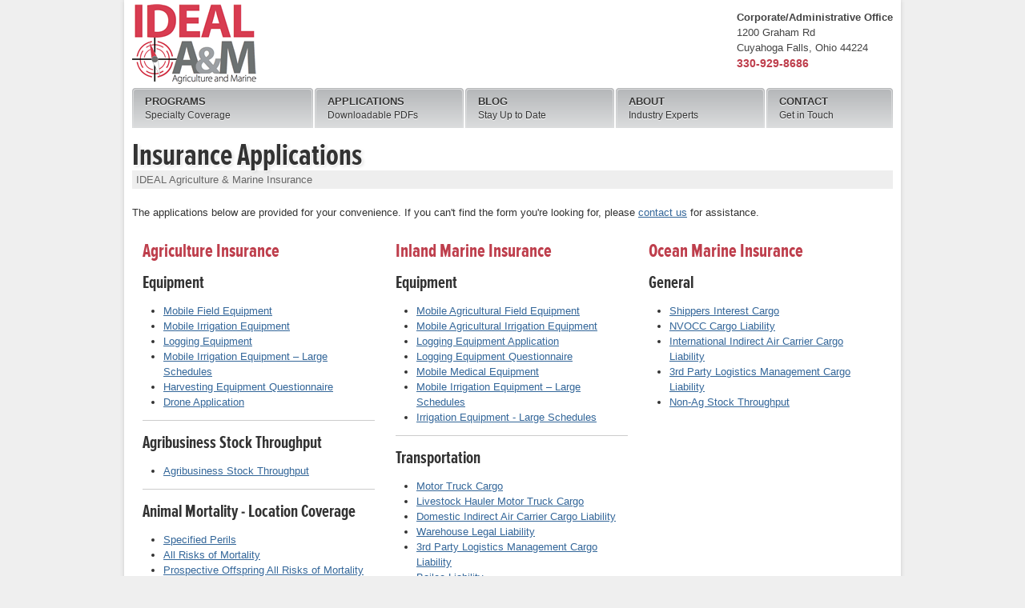

--- FILE ---
content_type: text/html
request_url: https://www.idealam.com/applications
body_size: 3575
content:
<!DOCTYPE html> <!--[if lt IE 7]><html lang="en" class="no-js ie6"><![endif]--> <!--[if IE 7]><html lang="en" class="no-js ie7"><![endif]--> <!--[if IE 8]><html lang="en" class="no-js ie8"><![endif]--> <!--[if IE 9]><html lang="en" class="no-js ie9"><![endif]--> <!--[if (gt IE 9)|!(IE)]><!--><html lang="en" class="no-js"><!--<![endif]--><head><meta charset="utf-8"><meta http-equiv="X-UA-Compatible" content="IE=edge,chrome=1"><meta name="keywords" content="Cuyahoga Falls OH car insurance, Cuyahoga Falls OH home insurance, Cuyahoga Falls car insurance, Cuyahoga Falls home insurance, Cuyahoga Falls OH insurance agent"/><meta name="description" content="IDEAL A&amp;M is a local Cuyahoga Falls, Ohio independent insurance agency, providing complete personal and business insurance services. Comprehensive coverage, quality service, and competitive prices."/><meta property="og:title" content="Insurance Applications | IDEAL A&amp;M"/><meta property="og:url" content="https://www.idealam.com/applications"/><meta property="og:image" content="https://www.idealam.com/images/ideal-agriculture-marine-insurance-logo.v1460385275.gif"/><meta property="og:image:width" content="155"/><meta property="og:image:height" content="100"/><meta property="og:description" content="IDEAL A&amp;M is a local Cuyahoga Falls, Ohio independent insurance agency, providing complete personal and business insurance services. Comprehensive coverage, quality service, and competitive prices."/><meta property="og:site_name" content="www.idealam.com"/><title>Insurance Applications | IDEAL Agriculture &amp; Marine Insurance in Cuyahoga Falls, Ohio</title><link href="/stylesheets/site.v1760377830.css" media="all" rel="stylesheet" type="text/css"/><!--[if lt IE 7]><link href="/stylesheets/ie6.v1760377830.css" media="all" rel="stylesheet" type="text/css"/><![endif]--> <!--[if IE 7]><link href="/stylesheets/ie7.v1760377830.css" media="all" rel="stylesheet" type="text/css"/><![endif]--> <!--[if IE 8]><link href="/stylesheets/ie8.v1760377830.css" media="all" rel="stylesheet" type="text/css"/><![endif]--><link href="/stylesheets/print.v1760377830.css" media="print" rel="stylesheet" type="text/css"/><script src="/javascripts/site.v1760377830.js" type="text/javascript"></script><!--[if lt IE 7]><script src="/javascripts/pngfix.v1760377830.js" type="text/javascript"></script><![endif]--><link rel="shortcut icon" type="image/x-icon" href="/favicon.ico"/><link rel="canonical" href="https://www.idealam.com/applications"/><script id="gase" data-pt="Insurance Applications">/*<![CDATA[*/!function(i,s,o,g,r,a,m){i.GoogleAnalyticsObject=r,i[r]=i[r]||function(){(i[r].q=i[r].q||[]).push(arguments)},i[r].l=1*new Date,a=s.createElement(o),m=s.getElementsByTagName(o)[0],a.async=1,a.src=g,m.parentNode.insertBefore(a,m)}(window,document,"script","//www.google-analytics.com/analytics.js","ga"),ga("create","UA-62854646-44","auto");var gase=document.getElementById("gase");gase&&ga("set","title",gase.getAttribute("data-pt")),ga("send","pageview"),ga("create","UA-27731960-2","auto",{name:"gaex1"}),ga("gaex1.send","pageview");/*]]>*/</script></head><body id="forms"><div id="w"><div id="p"><div id="c"><a href="#n" class="acc">Jump to navigation</a><div id="cp_c"><div id="cp_mc"><div id="cp_mc_hs"><h1 id="cp_mc_h">Insurance Applications</h1><div id="cp_mc_sh" class="cp_mc_sh_wt">IDEAL Agriculture &amp; Marine Insurance</div></div><div id="cp_mcs"><p> The applications below are provided for your convenience. If you can't find the form you're looking for, please <a href="/contact">contact us</a> for assistance.</p><div><div class="application_category" style="margin: 1em"><h3>Agriculture Insurance</h3><h4>Equipment</h4><ul><li><a href="/applications/Mobile-Ag-Contractors-Equipment-Application_8-2023.pdf">Mobile Field Equipment</a></li><li><a href="/applications/Irrigation-Equipment-Application_10-2023.pdf">Mobile Irrigation Equipment</a></li><li><a href="/applications/Logging-Equipment-Application_10-2023.pdf">Logging Equipment</a></li><li><a href="/applications/Mobile-Ag-Contractors-Equipment-LARGE-SCHEDULES_8-2023.xlsx">Mobile Irrigation Equipment – Large Schedules</a></li><li><a href="/applications/Harvesting-Equipment-Questionnaire_10-2023.pdf">Harvesting Equipment Questionnaire</a></li><li><a href="/applications/Drone-Application_4-2024.pdf">Drone Application</a></li></ul><hr><h4>Agribusiness Stock Throughput</h4><ul><li><a href="/applications/Agribusiness-Stock-Throughput.pdf">Agribusiness Stock Throughput</a></li></ul><hr><h4>Animal Mortality - Location Coverage</h4><ul><li><a href="/applications/Mortality_0716.pdf">Specified Perils</a></li><li><a href="/applications/All-Risks-Mortality_0117.pdf">All Risks of Mortality</a></li><li><a href="/applications/All-Risks-Mortality.pdf">Prospective Offspring All Risks of Mortality</a></li><li><a href="/applications/Feedlot-App_0117.pdf">Feedlots</a></li><li><a href="/applications/Cattle-Prod-Sale-Mortality-App-Vet-Stmt_0218.pdf">Cattle Production Sale / Infetility</a></li><li><a href="/applications/BSE-Certificate_0117.pdf">BSE Certificate</a></li><li><a href="/applications/Livestock-Business-Income-Extra-Expense-Worksheet.pdf">Swine/Feedlot/Dairy Business Interruption-Extra Expense</a></li><li><a href="/applications/Poultry-Disease-Coverage_0716.pdf">Poultry with Disease Coverage</a></li><li><a href="/applications/Livestock-CCC-Liab-App_0716.pdf">Care, Custody &amp; Control - Commercial Livestock</a></li><li><a href="/applications/Stud-Vet-Boarders_0716.pdf">Care, Custody &amp; Control - Stud-Vet Boarders</a></li><li><a href="/applications/Equine_0418.pdf">Equine</a></li><li><a href="/applications/Equine-Vet-Certificate_0718.pdf">Equine Vet Certificate</a></li><li><a href="/applications/Marine-Mammal_0716.pdf">Marine Mammal</a></li><li><a href="/applications/Working-Dog_1016.pdf">Working Dog</a></li><li><a href="/applications/Whitetail-Deer-Program-Application.pdf">Whitetail Deer Program Application</a></li></ul><hr><h4>Animal Mortality - Transit</h4><ul><li><a href="/applications/Domestic-Livestock-Trip-Transit_0716.pdf">Domestic - Trip Transit</a></li><li><a href="/applications/Livestock-Mortality-International-Transit_0716.pdf">International Transit</a></li><li><a href="/applications/Livestock-Motor-Truck-Cargo_0716.pdf">Livestock Motor Truck Cargo Liability</a></li></ul><hr><h4>Genetics</h4><ul><li><a href="/applications/Genetics-Location_0819.pdf">Genetics - Location</a></li><li><a href="/applications/Genetics-Transit_0716.pdf">Genetics - Transit</a></li></ul></div><div class="application_category" style="margin: 1em"><h3>Inland Marine Insurance</h3><h4>Equipment</h4><ul><li><a href="/applications/Mobile-Ag-Contractors-Equipment-Application_8-2023.pdf">Mobile Agricultural Field Equipment</a></li><li><a href="/applications/Irrigation-Equipment-Application_10-2023.pdf">Mobile Agricultural Irrigation Equipment</a></li><li><a href="/applications/Logging-Equipment-Application_10-2023.pdf">Logging Equipment Application</a></li><li><a href="/applications/Logging-Equipment-Questionnaire_10-2023.pdf">Logging Equipment Questionnaire</a></li><li><a href="/applications/Mobile-Medical-Equipment_0716.pdf">Mobile Medical Equipment</a></li><li><a href="/applications/Mobile-Ag-Contractors-Equipment-LARGE-SCHEDULES_8-2023.xlsx">Mobile Irrigation Equipment – Large Schedules</a></li><li><a href="/applications/Irrigation-LARGE_SCHEDULES_8-2023.xlsx">Irrigation Equipment - Large Schedules</a></li></ul><hr><h4>Transportation</h4><ul><li><a href="/applications/Motor-Truck-Cargo_1116.pdf">Motor Truck Cargo</a></li><li><a href="/applications/Livestock-Motor-Truck-Cargo_0716.pdf">Livestock Hauler Motor Truck Cargo</a></li><li><a href="/applications/Indirect-Air-Cargo_0716.pdf">Domestic Indirect Air Carrier Cargo Liability</a></li><li><a href="/applications/Warehouse-Legal-Liability_0716.pdf">Warehouse Legal Liability</a></li><li><a href="/applications/3rd-Party-Log-Cargo-LL_0716.pdf">3rd Party Logistics Management Cargo Liability</a></li><li><a href="/applications/Misc-Bailee-Liability_0716.pdf">Bailee Liability</a></li><li><a href="/applications/Domestic-Cargo_0716.pdf">Shippers Interest Cargo</a></li><li><a href="/applications/Stack-Train-Operator-Cargo-LL_0716.pdf">Stack Train Operators Cargo Liability</a></li></ul><hr><h4>Builders Risk - Installation</h4><ul><li><a href="/applications/ACORD147-Builders-Risk-Installation-App.pdf">Builders Risk</a></li></ul></div><div class="application_category" style="margin: 1em"><h3>Ocean Marine Insurance</h3><h4>General</h4><ul><li><a href="/applications/Ocean-Marine-Open-Cargo-App_0716.pdf">Shippers Interest Cargo</a></li><li><a href="/applications/NVOCC-Cargo-Legal-Liability_0716.pdf">NVOCC Cargo Liability</a></li><li><a href="/applications/Intl-Indirect-Air-Cargo_0716.pdf">International Indirect Air Carrier Cargo Liability</a></li><li><a href="/applications/Intl-3rd-Party-Logistitcs-Cargo_0716.pdf">3rd Party Logistics Management Cargo Liability</a></li><li><a href="/applications/Non-Ag-Stock-Throughput_1116.pdf">Non-Ag Stock Throughput </a></li></ul></div></div></div></div><div id="cp_sc"></div></div></div></div><!--[if lte IE 6]><div></div><![endif]--><div id="h"><h1 id="hl"><a id="hll" href="/">IDEAL Agriculture &amp; Marine Insurance, a product of Wichert Insurance, Inc.</a></h1><div id="hol"><h4 class="acc">Our location</h4><div class="hol hol_first hol_last vcard"><strong><span class="office-name">Corporate/Administrative Office</span></strong> <address class="hol_a"> <span class="street-address">1200 Graham Rd</span><br><span class="locality">Cuyahoga Falls</span>, <span class="region">Ohio</span> <span class="postal-code">44224</span><br><span class="ho_ph">330-929-8686</span> </address></div></div><a href="#n" class="acc">Jump to navigation</a><div id="nc"><div id="n"><h4 class="acc">Navigation:</h4><ul id="nl"><li class="nli" id="nli_products" data-section="products"><a class="nlil nlil_first" id="nlil_products" href="/insurance-products"><span class="nlilt">Programs</span> <span class="nlild">Specialty Coverage</span><span class="nlilcv"></span><span class="nlilsl"></span><span class="nlilsr"></span></a></li><li class="nli" id="nli_applications"><a class="nlil" id="nlil_applications" href="/applications"><span class="nlilt">Applications</span> <span class="nlild">Downloadable PDFs</span><span class="nlilcv"></span><span class="nlilsl"></span><span class="nlilsr"></span></a></li><li class="nli" id="nli_news" data-section="news"><a class="nlil" id="nlil_news" href="/news"><span class="nlilt">Blog</span> <span class="nlild">Stay Up to Date</span><span class="nlilcv"></span><span class="nlilsl"></span><span class="nlilsr"></span></a></li><li class="nli" id="nli_about" data-section="about"><a class="nlil" id="nlil_about" href="/about"><span class="nlilt">About</span> <span class="nlild">Industry Experts</span><span class="nlilcv"></span><span class="nlilsl"></span><span class="nlilsr"></span></a></li><li class="nli" id="nli_contact"><a class="nlil nlil_last" id="nlil_contact" href="/contact"><span class="nlilt">Contact</span> <span class="nlild">Get in Touch</span><span class="nlilcv"></span><span class="nlilsl"></span><span class="nlilsr"></span></a></li></ul></div><div id="snc"><div class="sn" id="sn_products" data-section="products"><ul class="snl" id="snl_products" data-section="products"><li class="snli"><a class="snlil snlil_first" href="/agricultural-insurance"><span class="snlilb snlilb_first"></span><span class="snlilt snlilt_first">Agricultural Insurance</span></a><li class="snli"><a class="snlil" href="/inland-marine-insurance"><span class="snlilb"></span><span class="snlilt">Inland Marine Insurance</span></a><li class="snli"><a class="snlil snlil_last" href="/ocean-marine-insurance"><span class="snlilb snlilb_last"></span><span class="snlilt snlilt_last">Ocean Marine Insurance</span></a></ul></div><div class="sn" id="sn_about" data-section="about"><ul class="snl" id="snl_about" data-section="about"><li class="snli"><a class="snlil snlil_first snlil_last" href="/staff-directory"><span class="snlilb snlilb_first snlilb_last"></span><span class="snlilt snlilt_first snlilt_last">Staff Directory</span></a></ul></div><div class="sn" id="sn_news" data-section="news"><ul class="snl" id="snl_news" data-section="news"><li class="snli"><a class="snlil snlil_first" href="/news/2024/03/sharing-troubles-avian-flu-found-in-dairy-cattle" title="Sharing Troubles - Avian Flu Found in Dairy Cattle"><span class="snlilb snlilb_first"></span><span class="snlilt snlilt_first">Sharing Troubles - ...</span></a><li class="snli"><a class="snlil" href="/news/2023/10/sneaking-up-on-hpai" title="Sneaking Up on HPAI"><span class="snlilb"></span><span class="snlilt">Sneaking Up on HPAI</span></a><li class="snli"><a class="snlil" href="/news/2023/08/baby-its-hot-out-there" title="Baby, It's Hot Out There!"><span class="snlilb"></span><span class="snlilt">Baby, It's Hot Out ...</span></a><li class="snli"><a class="snlil" href="/news/2023/07/keep-em-moving" title="Keep 'em Moving!"><span class="snlilb"></span><span class="snlilt">Keep 'em Moving!</span></a><li class="snli"><a class="snlil snlil_last" href="/news/2023/07/cool-calm-collected" title="Cool, Calm &amp; Collected"><span class="snlilb snlilb_last"></span><span class="snlilt snlilt_last">Cool, Calm &amp; Collected</span></a></ul></div></div></div></div><!--[if lte IE 6]><div></div><![endif]--><div id="f"><h4 class="acc">Additional navigation:</h4><p id="fl"><a class="fl" href="/">Home</a> | <a class="fl" href="/contact">Contact</a> | <a class="fl" href="/privacy-policy">Privacy policy</a> | <a class="fl" href="/search">Search</a> | <a class="fl" href="/disclaimer">Disclaimer</a> | <a class="fl" href="/sitemap">Sitemap</a><p id="fc"> &copy; 2025 <span id="fcl">IDEAL Agriculture &amp; Marine Insurance, a specialized insurance program from <a href="http://www.wichert.com">Wichert Insurance</a></span></p></div></div> <script type="text/javascript" id="hs-script-loader" async defer src="//js.hs-scripts.com/6724019.js"></script></body></html>

--- FILE ---
content_type: text/css
request_url: https://www.idealam.com/stylesheets/site.v1760377830.css
body_size: 13501
content:
html,body,div,span,object,iframe,h1,h2,h3,h4,h5,h6,p,blockquote,pre,abbr,address,cite,code,del,dfn,em,img,ins,kbd,q,samp,small,strong,sub,sup,var,b,i,dl,dt,dd,ol,ul,li,fieldset,form,label,legend,table,caption,tbody,tfoot,thead,tr,th,td,article,aside,dialog,figure,footer,header,hgroup,menu,nav,section,menu,time,mark,audio,video{margin:0;padding:0;border:0;outline:0;font-size:100%;vertical-align:baseline;background:transparent}body{line-height:1}h1,h2,h3,h4,h5,h6{font-weight:normal}article,aside,dialog,figure,footer,header,hgroup,nav,section{display:block}nav ul{list-style:none}blockquote,q{quotes:none}blockquote:before,blockquote:after,q:before,q:after{content:'';content:none}a{margin:0;padding:0;border:0;font-size:100%;vertical-align:baseline;background:transparent}ins{background-color:#ff9;color:#000;text-decoration:none}mark{background-color:#ff9;color:#000;font-style:italic;font-weight:bold}del{text-decoration:line-through}abbr[title],dfn[title]{border-bottom:1px dotted #000;cursor:help}table{border-collapse:collapse;border-spacing:0}hr{display:block;height:1px;border:0;border-top:1px solid #ccc;margin:1em 0;padding:0}input,select{vertical-align:middle}
html{background:#efefef}body{font-family:Helvetica,Arial,sans-serif;line-height:1.5;color:#333}a{color:#369}h1,h2,h3,h4,h5,h6{font-weight:bold}h1,h2,h3,h4{font-family:"proxima-nova-extra-condensed-1","proxima-nova-extra-condensed-2",Helvetica,Arial,sans-serif;line-height:1.1}h1{font-size:38px}h2{font-size:30px}h3{font-size:24px}h4{font-size:22px}h5{font-size:16px}h6{font-size:14px}p{margin:1em 0}ol,ul{margin:1em 0 1em 2em}sup{font-size:0.7em;vertical-align:text-top}sub{font-size:0.7em;vertical-align:text-bottom}address{font-style:normal}hr.thick{height:4px;margin:1.5em 0;color:#eee;background-color:#eee;border:0 none transparent}#w{position:relative;width:960px;margin:0 auto;padding:160px 0 20px;background:#fff;-webkit-box-shadow:-5px 0 0 #fff,5px 0 0 #fff,-5px 0 5px #ccc,5px 0 5px #ccc;-moz-box-shadow:-5px 0 0 #fff,5px 0 0 #fff,-5px 0 5px #ccc,5px 0 5px #ccc;box-shadow:-5px 0 0 #fff,5px 0 0 #fff,-5px 0 5px #ccc,5px 0 5px #ccc}#p{position:relative;width:950px;margin:0 auto;overflow:hidden;line-height:1.5}#w.with_site_msg{}#site_msg_w{position:relative;background:#ebc961;background:-webkit-gradient(linear,left top,left bottom,from(#ecd48c),to(#ebbe34));background:-moz-linear-gradient(top,#ecd48c,#ebbe34);-webkit-box-shadow:0 0 8px #000;-moz-box-shadow:0 0 8px #000;box-shadow:0 0 8px #000;overflow:hidden;z-index:10}#site_msg_c{position:relative;width:920px;margin:0 auto;padding:8px 25px;font-size:14px;color:#444;background:#ffe6a0;background:-webkit-gradient(linear,left top,left bottom,from(#feeebe),to(#fdd96b));background:-moz-linear-gradient(top,#feeebe,#fdd96b);-webkit-box-shadow:0 0 8px #000;-moz-box-shadow:0 0 8px #000;box-shadow:0 0 8px #000}#site_msg_h{margin:0;font-family:Tahoma,Arial,sans-serif;font-size:16px;font-weight:normal;letter-spacing:0;line-height:1.5;text-shadow:none}#site_msg_h b{}#site_msg_h.sm{font-size:14px}#site_msg_t{margin:0;font-size:14px}#site_msg_t.sm{font-size:12px}#site_msg_n{margin:0;font-size:13px;color:#9e7c14;text-shadow:0 1px 0 rgba(255,255,255,0.65)}#site_msg_n.sm{font-size:11px}#site_msg_cb{position:absolute;right:4px;top:4px;width:20px;height:20px;font-size:14px;font-weight:bold;text-align:center;text-decoration:none;text-indent:-5000px;line-height:1;color:#333;overflow:hidden;background:url(/images/site-message-close-button.v1412393304.png) 0 0 no-repeat}#site_msg_cb:hover{background-position:0 -30px}#site_msg_cb:active{background-position:0 -60px}#h{position:absolute;left:5px;top:0;width:950px;height:160px}#hll{position:absolute;text-indent:-5000px;overflow:hidden;top:5px;left:0;width:155px;height:100px;background:url(/images/ideal-agriculture-marine-insurance-logo.v1460385275.gif) 0 0 no-repeat}#hn{position:absolute;right:0;top:0;height:30px;padding:0 5px;font-size:13px;line-height:1;background:#eee url(/images/h-bgs.v1412393292.png) 0 0 repeat-x}#hn_s,.hn_ci{display:inline;float:left;margin-right:18px}.hn_ci_last{margin-right:6px}.hn_ci_lp{float:left;margin-left:20px;font-size:20px;color:#BE3E4C}#hn_s{position:relative;width:172px;height:22px;margin-top:3px;background:url(/images/search.v1412393302.png) 0 0 no-repeat}#hn_s_q{position:absolute;left:0;top:0;width:137px;height:16px;padding:3px 5px;background-color:transparent;border:0 none transparent;outline:none}#hn_s_b{position:absolute;right:0;top:0;width:25px;height:22px;cursor:pointer;background-color:transparent;border:0 none transparent}#hn_s_bt{display:none}.hn_ci{margin-top:8px;text-shadow:0 1px 0 #fff}#hol{position:absolute;right:0px;top:41px;font-size:13px;white-space:nowrap;color:#222}.hol,.hol_sep{display:inline;float:left;margin-right:1em;white-space:nowrap;color:#444}.hol_last{margin-right:0}.hol_sep{width:35px;height:30px;background:url(/images/amp.v1412393283.png)}#n{position:absolute;left:0;bottom:0;width:950px;line-height:1}#nl{margin:0;padding:0;list-style-type:none}.nli{position:relative;display:inline;float:left}.nlil{position:relative;display:inline;float:left;width:145px;height:40px;margin-top:6px;padding:10px 11px 0px 16px;text-decoration:none;text-shadow:0 1px 1px #fff;color:#333;background:url(/images/nav.v1460385543.png) 0 -70px repeat-x;border-right:2px solid #fff}.nlil_over,.nlil.nlil_sub_nav_on,.nlil_active{text-shadow:none;background:url(/images/nav.v1460385543.png) 0 -280px repeat-x}.nlil.nlil_other_hover{margin-top:6px;padding-top:10px}.nlil.nlil_over,.nlil.nlil_sub_nav_on{margin-top:4px;padding-top:12px;background-position:0 -280px !important}.nlil_active{margin-top:3px;padding-top:13px;text-shadow:0 1px 1px #333;background-position:0 -490px}.nlil.nlil_sub_nav_on{text-shadow:0 1px 1px #333}.nlil_over{text-shadow:0 1px 1px #333}#nlil_products{width:199px}#nlil_applications{width:159px}#nlil_news{width:159px}#nlil_about{width:159px}#nlil_contact{width:131px}.nlil_last{border-right:0 none transparent}.nlilt{display:block;font-size:13px;font-weight:bold;text-transform:uppercase}.nlild{display:block;margin-top:5px;font-size:12px;color:#333}.nlil_active .nlilt,.nlil_active .nlild{color:#fff}.nlil_over .nlilt,.nlil_over .nlild{color:#fff}.nlil_sub_nav_on .nlilt,.nlil_sub_nav_on .nlild{color:#fff}.nlilcv{position:absolute;left:0;top:0;width:100%;height:100%}.nlilsl,.nlilsr{position:absolute;top:0;width:5px;height:50px;background:url(/images/nav.v1460385543.png) 0 0 no-repeat}.nlilsl{left:0}.nlilsr{right:0;background-position:0 -140px}.nlil_active .nlilsl{background-position:0 -420px}.nlil_active .nlilsr{background-position:0 -560px}.nlil_over .nlilsl,.nlil_over .nlilsr,.nlil_sub_nav_on .nlilsl,.nlil_sub_nav_on .nlilsr{display:inline;height:52px}.nlil_over .nlilsl,.nlil_sub_nav_on .nlilsl{background-position:0 -210px}.nlil_over .nlilsr,.nlil_sub_nav_on .nlilsr{background-position:0 -350px}.nlil_active .nlilsl,.nlil_active .nlilsr{height:55px}#nlil_home.nlil_active .nlilsl,#nlil_home.nlil_active .nlilsr{height:50px}.nlil_down{margin-top:5px !important;height:39px;background-position:0 -280px}.nlil_down .nlilsl,.nlil_down .nlilsr{height:51px}.nlil_down .nlilsl{background-position:0 -210px}.nlil_down .nlilsr{background-position:0 -350px}#nbline{position:absolute;left:0;bottom:-5px;width:950px;height:4px;background-color:#BE3E4C;border-bottom:1px solid #fff}#nbline.nlil_other_hover{background-color:#BE3E4C}#home #nbline{display:none}#snc{position:absolute;left:0;top:-5000px;width:950px;line-height:1}#snc.js{top:160px}.sn{position:absolute;left:0;top:0;z-index:100;font-size:12px;border-top:4px solid #BE3E4C}.snl{display:block;margin:0;padding:0;list-style-type:none;border-left:1px solid #aaa;border-right:1px solid #aaa}.snli{}.snlil{display:block;padding:5px 10px;text-decoration:none;color:#555;background-color:#f9f9f9;border-top:1px solid #aaa}.snlil_first{border-top-color:#f9f9f9;border-top-color:rgba(255,255,255,.5)}.snlil_last{border-bottom:1px solid #aaa}.snlil_over{color:#fff;background-color:#BE3E4C}.snlil_down{background-color:#BE3E4C}#company_logo_scroller{position:relative;display:block;height:60px;text-align:center;background-color:#fff}#company_logo_scroller_initial{position:absolute;left:14px;top:11px}.dots{height:7px;color:transparent;background:transparent url(/images/dots.v1412393289.gif) 0 0 repeat-x;border:0 none transparent}#f{margin:13px 5px 0;font-size:12px;white-space:nowrap;color:#999;overflow:hidden;border-top:1px solid #ddd}#fl{display:inline;float:left;margin-top:8px}.fl,#fcl{text-decoration:none;color:#777}.fl{margin:0 0.25em}.fl:hover,#fcl:hover{text-decoration:underline;color:#555}#fc{display:inline;float:right;margin-top:8px;white-space:nowrap;text-align:right;color:#777}.acc{display:none}.mu,a.hu{text-decoration:none}.u,a.hu:hover{text-decoration:underline}.mu:hover .hu{text-decoration:underline}.cb{clear:both}.fl_cont{display:block;overflow:hidden}.sm{font-size:0.875em}.meridian{font-size:0.875em}.light{color:#999}.nb{white-space:nowrap}.data_lbl{font-size:10px;font-weight:bold;text-transform:uppercase}.framed{padding:3px;border:1px solid #edeae2}.box_shadow{-webkit-box-shadow:0 2px 4px rgba(0,0,0,0.65);-moz-box-shadow:0 2px 4px rgba(0,0,0,0.65);box-shadow:0 2px 4px rgba(0,0,0,0.65)}.acc,.print,.mobile_only{display:none}.tipsy{font-size:11px !important}.soc_icons_header ul{margin:0 0 0 -2px;list-style-type:none}.soc_icons_header li{float:left}.soc_icons_header ul a{display:block;padding:0 2px 1px;width:16px;height:16px;overflow:hidden;text-align:left;text-indent:-5000px}.soc_icons_header .soc_link_linkedin{background:url(/images/soc-small-linkedin.v1412393306.png) 2px 0 no-repeat}.soc_icons_header .soc_link_linkedin:hover{background-position:2px -20px}.soc_icons_header .soc_link_linkedin:active{background-position:2px -39px}.text-center{text-align:center}.text-right{text-align:right}.text-justify{text-align:justify}
#hol{top:12px}.hol_sep{background:none}.ho_ph{font-weight:bold;font-size:14px;color:#BE3E4C}#hp_mf{height:270px;background:url(/images/home1.v1468941092.jpg) 0 0 no-repeat}#hp_q{position:absolute;right:0;top:0;width:270px;height:240px;padding:15px;font-size:15px;line-height:1.25;color:#fff;z-index:90}#hp_qb{position:absolute;left:0;top:0;width:100%;height:100%;background-color:#000;opacity:0.65}#hp_qc{position:relative}#hp_qh{margin-bottom:15px;font-size:24px}.hp_qp{margin:15px 0}#hp_qf_pc{margin-bottom:0}#hp_qf_p_enhanced{width:204px}#hp_qf_p_lbl{font-size:11px;font-weight:bold;text-transform:uppercase}#hp_qf_bc{margin:0 0 0 -5px}#hp_qf_b{width:282px;height:32px;margin-top:5px;cursor:pointer;background:url(/images/home-quote.v1467294381.png) -461px 0px no-repeat;border:0 none}#hp_qf_b{height:40px}#hp_qf_b:hover{background-position:-751px 0}#hp_qf_b:active{background-position:-1041px 0}#hp_qf_b_t{display:none}#hp_mc{margin-top:20px;overflow:hidden}.hp_box{display:inline;float:left;width:280px;margin-left:40px}.hp_box_first{margin-left:20px}.hp_box_h{line-height:1}.hp_box_mh{display:block;font-size:26px;font-weight:bold;text-transform:uppercase;color:#333}.hp_box_sh{display:block;margin:-6px 0 0 -10px;padding:6px 10px;font-family:Helvetica,Arial,sans-serif;font-size:13px;font-weight:normal;color:#444;background-color:#eee}.hp_box_p{margin-top:10px;font-size:14px;color:#444}.hp_box_l{margin-top:10px;font-size:14px;color:#999}#hp_sidebar{float:right;width:300px}.hp_sidebar_l,.hp_sidebar_s{position:relative;display:block;padding:14px 10px 14px 60px;font-size:13px;text-decoration:none;color:#444;background-color:#eee;border-top:1px solid #fff;border-bottom:1px solid #ddd}a.hp_sidebar_l:hover{color:#555;background-color:#f5f5f5}a.hp_sidebar_l:active{color:#333;background-color:#ddd;border-top-color:#ccc;border-bottom-color:#eee}.hp_sidebar_l,.hp_sidebar_s{background:-webkit-gradient(linear,0 0,0 100%,from(#f6f6f6),to(#eaeaea));background:-moz-linear-gradient(top,#f6f6f6,#eaeaea);filter:progid:DXImageTransform.Microsoft.gradient(startColorstr='#F6F6F6',endColorstr='#EAEAEA');border-top:1px solid #f0f0f0;border-left:1px solid #f0f0f0;border-right:1px solid #ddd;border-bottom:1px solid #ccc}a.hp_sidebar_l:hover{background:-webkit-gradient(linear,0 0,0 100%,from(#fcfcfc),to(#e3e3e3));background:-moz-linear-gradient(top,#fcfcfc,#e3e3e3);filter:progid:DXImageTransform.Microsoft.gradient(startColorstr='#FCFCFC',endColorstr='#E3E3E3');border-top:1px solid #f3f3f3;border-left:1px solid #f3f3f3;border-right:1px solid #ccc;border-bottom:1px solid #bbb}a.hp_sidebar_l:active{background:-webkit-gradient(linear,0 0,0 100%,from(#ddd),to(#e3e3e3));background:-moz-linear-gradient(top,#ddd,#e3e3e3);filter:none;border-top:1px solid #999;border-left:1px solid #aaa;border-right:1px solid #ccc;border-bottom:1px solid #bbb}.hp_sidebar_l_h{font-weight:bold;text-transform:uppercase;text-decoration:none;color:#222}a.hp_sidebar_l:hover .hp_sidebar_l_h{color:#369}a.hp_sidebar_l:active .hp_sidebar_l_h{color:#369}a.hp_sidebar_l_h:hover{text-decoration:underline}.hp_sidebar_l_t{}.hp_sidebar_l_fblb_c{display:inline-block;width:55px;height:25px;overflow:hidden}.hp_sidebar_l_i{position:absolute;background:url(/images/sidebar-icons.v1412393304.png) 0 0 no-repeat}#hp_sidebar_l_i_coffee{left:17px;top:12px;width:26px;height:39px;background-position:-90px 0}#hp_sidebar_l_i_giftcard{left:8px;top:15px;width:50px;height:29px;background-position:-680px 0}#hp_sidebar_l_i_newspaper{left:13px;top:17px;width:33px;height:29px;background-position:-50px 0}#hp_sidebar_l_i_mobile.hp_sidebar_l_i{left:14px;top:5px;width:30px;height:55px;background:url(/images/mobile-website-small.v1460387069.png?k=35fed7) 0 0 no-repeat}#hp_sidebar_l_i_phone{left:10px;top:13px;width:41px;height:41px;background-position:0 0}#hp_sidebar_l_i_facebook{left:17px;top:18px;width:30px;height:30px;background:url(/images/social.v1412393306.png) 0 0 no-repeat}#hp_sidebar_l_i_linkedin{left:17px;top:18px;width:30px;height:30px;background:url(/images/social.v1412393306.png) -80px 0 no-repeat}#hp_sidebar_l_i_trusted_choice{left:12px;top:12px;width:40px;height:42px;background:url(/images/trusted-choice-small.v1412393308.gif) 0 0 no-repeat}.hp_sidebar_s{overflow:hidden;padding:6px 10px 14px}.hp_sidebar_sl{display:inline;float:left;width:60px;margin-left:10px;font-size:11px;font-weight:bold;text-align:center;text-decoration:none;text-transform:uppercase;color:#555}.hp_sidebar_sl:hover{text-decoration:underline;color:#369}.hp_sidebar_sl_first{margin-left:0}.hp_sidebar_sl_social{}.hp_sidebar_sl_i_social{display:block;width:30px;height:30px;margin:3px auto 0;background:url(/images/social.v1412393306.png) 0 -500px no-repeat}#hp_sidebar_sl_i_facebook{background-position:0px 0}#hp_sidebar_sl_i_twitter{background-position:-40px 0}#hp_sidebar_sl_i_linkedin{background-position:-80px 0}#hp_sidebar_sl_i_news{background-position:-120px 0}#hp_sidebar_sl_i_google_plus{background-position:-196px 0}#hp_sc{margin-top:30px;padding:10px 0;overflow:hidden;font-size:12px;color:#444;background-color:#e6e6e6;background:#ddd url(/images/ie-hp-sc-bkg.v1412393294.png) 0 0 repeat-x;background:-webkit-gradient(linear,left top,left bottom,from(#f6f6f6),to(#ddd));background:-moz-linear-gradient(top,#f6f6f6,#ddd);border-top:5px solid #ddd}.hp_sc_box{position:relative;display:inline;float:left;width:235px;margin-left:40px;padding-left:85px}.hp_sc_box_first{margin-left:20px}.hp_sc_box_h{font-family:Helvetica,Arial,sans-serif;font-size:12px;font-weight:bold;color:#777}.hp_sc_box_p{margin-top:8px}.hp_sc_box_lp{margin-top:8px;font-size:11px}.hp_sc_box_i{position:absolute;background:url(/images/sidebar-icons.v1412393304.png) 0 0 no-repeat}#hp_sc_box_i_twitter{left:10px;top:10px;width:48px;height:70px;background-position:-230px 0}#hp_sc_box_i_discounts{left:0;top:10px;width:68px;height:70px;background-position:-160px 0}#hp_sc_box_i_homeowner{left:0;top:10px;width:67px;height:70px;background-position:-601px 0}#hp_sc_box_i_newsletter{left:0;top:10px;width:69px;height:70px;background-position:-420px 0}#hp_sc_box_twitter .hp_sc_box_h{font-weight:normal}#hp_sc_box_twitter .twitter_time{color:#555}#hp_sc_box_twitter .twitter_time:hover{color:#369}#hp_sc_box_twitter .twitter_username{font-size:12px;font-weight:bold}#hp_sc_box_twitter .twitter_time,#hp_sc_box_twitter .twitter_username{text-decoration:none}#hp_sc_box_twitter .twitter_time:hover,#hp_sc_box_twitter .twitter_username:hover{text-decoration:underline}#hp_companies{position:relative;display:inline;float:right;width:190px;height:95px;margin:5px 20px 0 0}#hp_companies_h{position:absolute;left:25px;bottom:0;width:140px;height:29px;text-indent:-5000px;overflow:hidden;background:url(/images/sidebar-icons.v1412393304.png) 0 -41px no-repeat}#hp_company_logo_scroller_c{border-top:1px solid #d6d6d6;border-left:1px solid #d6d6d6;border-bottom:1px solid #e6e6e6;border-right:1px solid #e6e6e6}#hp_sidebar{margin-top:19px;border-top:solid 5px #BE3E4C;border-bottom:solid 5px #BE3E4C}#hp_mc{margin-top:5px}#hp_main_section{float:left;width:630px;margin-top:19px}.hp_main_text{width:630px;margin-left:10px;margin-bottom:20px;display:inline;float:left}.hp_main_text_p{width:615px;font-size:14px;line-height:1.7em;margin:0 0 10px 0}#hp_main_text_sep{margin:10px 0 20px 10px}.hp_box_first{margin-left:10px}#hp_sc{border-top:5px solid #BE3E4C}
.hp_sidebar_sl{width:90px;margin-left:0}#hp_main_section{float:left;width:100%;margin-bottom:30px;border-bottom:1px solid #ccc;padding-bottom:15px}#hp_boxes{float:left}#hp_sc{background:none;border-top:none;padding:0;margin-top:0}#hp_sc_box_i_tc{left:10px;top:10px;width:66px;height:70px;background-position:-680px 0}.hp_main_text{float:left;width:585px}.hp_main_text_p{float:left;margin-right:50px;width:585px}.hp_side_buttons{float:right;width:300px}.hp_side_button{display:block;float:left;width:290px;height:50px;text-indent:-5000px;overflow:hidden;margin-bottom:15px}#applications_btn{background:url(/images/sidebar-applications.v1463584149.png) 0 0 no-repeat}#applications_btn:hover{background-position::0 -60px}#applications_btn:active{background-position::0 -120px}#newsletter_btn{background:url(/images/sidebar-newsletter.v1463584149.png) 0 0 no-repeat}#newsletter_btn:hover{background-position::0 -60px}#newsletter_btn:active{background-position::0 -120px}#pearls_btn{background:url(/images/sidebar-pearls.v1467294096.png) 0 0 no-repeat}#pearls_btn:hover{background-position::0 -60px}#pearls_btn:active{background-position::0 -120px}#events_btn{background:url(/images/sidebar-events.v1463585723.png) 0 0 no-repeat}#events_btn:hover{background-position::0 -60px}#events_btn:active{background-position::0 -120px}#affiliation_logos{float:left;margin-top:20px;padding-bottom:15px;border-top:1px solid #ccc;padding-top:20px}.aff_logo{float:left;margin:30px 60px 10px 0}#hp_qf_b{display:block;float:left;text-indent:-5000px;overflow:hidden;margin-left:-7px;margin-top:0}.hp_qp{margin:8px 0}#pearls{border:1px solid #ccc;margin-top:10px;float:left;padding:10px;width:100%}#pearls p{margin-top:5px}.full_width{width:850px}#sbl{display:inline;float:left;width:170px;margin:15px 25px 0 0}.nav_box{margin:20px 3px 3px;padding:4px 8px;font-size:12px;background:#f4f4f4;filter:progid:DXImageTransform.Microsoft.gradient(startColorstr='#F9F9F9',endColorstr='#F0F0F0');background:-webkit-gradient(linear,left top,left bottom,from(#f9f9f9),to(#f0f0f0));background:-moz-linear-gradient(top,#f9f9f9,#f0f0f0);-webkit-box-shadow:0 1px 3px rgba(0,0,0,0.4);-moz-box-shadow:0 1px 3px rgba(0,0,0,0.4)}.nav_box_first{margin-top:3px}.nav_box_h{margin:5px 0;font-family:"proxima-nova-extra-condensed-1","proxima-nova-extra-condensed-2",Helvetica,Arial,sans-serif;font-size:19px;font-weight:bold}.pnav_l{margin:0;padding:0;line-height:1;list-style-type:none}.pnav_li{}.pnav_lil{display:block;padding:2px;text-decoration:none;color:#333;-webkit-border-radius:3px;-moz-border-radius:3px;border-radius:3px}.pnav_lil:hover,.pnav_lil_active{padding:0;background-color:#eee;border:1px solid #bbb}.pnav_lil:active{background-color:#ddd;border-color:#999}.pnav_lil_t{display:block;padding:3px 5px;line-height:1.25;-webkit-border-radius:2px;-moz-border-radius:2px;border-radius:2px}.pnav_lil:hover .pnav_lil_t,.pnav_lil_active .pnav_lil_t{margin:1px;color:#444;background:#eee;filter:progid:DXImageTransform.Microsoft.gradient(startColorstr='#EEEEEE',endColorstr='#CCCCCC');background:-webkit-gradient(linear,left top,left bottom,from(#eee),to(#ccc));background:-moz-linear-gradient(top,#eee,#ccc)}.pnav_lil:active .pnav_lil_t{background:#bbb;filter:progid:DXImageTransform.Microsoft.gradient(startColorstr='#AAAAAA',endColorstr='#CCCCCC');background:-webkit-gradient(linear,left top,left bottom,from(#aaa),to(#ccc));background:-moz-linear-gradient(top,#aaa,#ccc)}.cnav_l{margin:0;padding:0;line-height:1.25;list-style-type:none}.cnav_li{}.cnav_lil{position:relative;display:block;padding:3px 0 3px 10px;text-decoration:none}.cnav_lil:hover{text-decoration:underline}.cnav_lil_b{position:absolute;left:1px;top:7px;width:4px;height:4px;background-color:#BE3E4C;-webkit-border-radius:2px;-moz-border-radius:2px;border-radius:2px}.cnav_lil:hover .cnav_lil_b{left:0;top:6px;background-color:#BE3E4C;border:1px solid #090;-webkit-border-radius:3px;-moz-border-radius:3px;border-radius:3px}#cp_mc{display:inline;float:left;width:475px;margin:15px 0}#cp_mc.quote_options{width:630px}#cp_mc.wide{width:630px;margin-right:35px}#cp_mc_hs{display:block;margin-bottom:20px}#cp_mc_h{margin:0;font-family:"proxima-nova-extra-condensed-1","proxima-nova-extra-condensed-2",Helvetica,Arial,sans-serif;font-size:38px;font-weight:bold;text-shadow:1px 1px 0 #fff,2px 2px 4px rgba(0,0,0,0.15);line-height:1}#cp_mc_sh{padding:2px 5px;font-size:13px;color:#666;background-color:#eee}.cp_mc_hs_ic{position:relative;margin-top:16px;width:475px}.cp_mc_hs_i{-webkit-box-shadow:0 1px 4px rgba(0,0,0,0.65);-moz-box-shadow:0 1px 4px rgba(0,0,0,0.65)}.cp_mc_hs_ic_b{position:absolute;left:0;top:0;width:469px;height:229px;border:3px solid #fff;opacity:0.33}#cp_mc_n{display:inline;float:right;width:150px;margin:0 0 40px 25px}.cp_mc_nh{margin:0;font-family:"proxima-nova-extra-condensed-1","proxima-nova-extra-condensed-2",Helvetica,Arial,sans-serif;font-size:19px;font-style:normal;text-shadow:none;letter-spacing:0;line-height:1;color:#333}.cp_mc_nl{margin:5px 0 0;padding:0;list-style-type:none;font-size:12px;line-height:1.25}.cp_mc_nli{padding:0}.cp_mc_nlil{position:relative;display:block;padding:3px 0 5px 10px;text-decoration:none}.cp_mc_nlil:hover{text-decoration:underline}.cp_mc_nlil_b{position:absolute;left:1px;top:7px;width:4px;height:4px;background-color:#BE3E4C;-webkit-border-radius:2px;-moz-border-radius:2px;border-radius:2px}.cp_mc_nlil:hover .cp_mc_nlil_b{left:0;top:6px;background-color:#BE3E4C;border:1px solid #090;-webkit-border-radius:3px;-moz-border-radius:3px;border-radius:3px}.cp_mc_ns{height:3px;margin:15px 0;color:#e6e6e6;background-color:#e6e6e6;border:0 none transparent}#cp_mcs{font-family:Helvetica,Arial,sans-serif;font-size:13px}#product_cta{clear:both}#product_cta_h{padding-top:20px;margin:20px 0 10px 0;font-size:28px !important;letter-spacing:-1px !important;color:#333;border-top:5px solid #e0e0e0}#product_cta_e{color:#BE3E4C}#product_cta_b{overflow:hidden;margin-bottom:20px}#product_cta_b_contact,#product_cta_b_text_or,#product_cta_b_quote{display:inline;float:left;height:45px;text-indent:-5000px;overflow:hidden;background:#BE3E4C url(/images/call-to-action-button-transparent.v1412393286.png) 0 0 no-repeat;outline:1px solid #fff}#product_cta_b_contact{width:188px;background-position:-186px -1px}#product_cta_b_quote{width:180px;background-position:-1px -1px}#product_cta_b_quote:hover{background-position:-1px -51px}#product_cta_b_contact:hover{background-position:-186px -51px}#product_cta_b_quote:active{background-position:-1px -101px}#product_cta_b_contact:active{background-position:-186px -101px}.two_cols{margin:1em 0;overflow:hidden}.two_cols_col{display:inline;float:left;width:220px;margin-left:35px}.two_cols_col_first{margin-left:0}#cp_sc{display:inline;float:left;width:250px;margin:53px 0 0 30px;font-size:13px;color:#444}#auto_quote_embedded #cp_sc,#homeowner_quote_embedded #cp_sc,#condo_quote_embedded #cp_sc,#renters_quote_embedded #cp_sc{margin-top:20px}.cp_sc_thin{margin-left:50px}.cp_sc_h{font-size:20px}#cp_sc hr{margin-left:50px}#cp_sc .cp_sc_thin hr,#cp_sc hr.full{margin-left:0}#cp_sc_f_newsletter_subscribe h3{font-size:20px}#cp_sc_f_newsletter_subscribe input.text{width:185px}#cp_sc_f_boat_quiz{margin-left:0px}.cp_sc_qf_c,.main_quote_btn_c{margin-bottom:30px;background-color:#fff;border:1px solid #ccc}.main_quote_btn_c{width:300px}.cp_sc_qf,.main_quote_btn{position:relative;display:block;margin:1px;padding:6px 15px 6px 60px;text-decoration:none;text-shadow:0 1px 0 #fff;color:#555;background:#eee;filter:progid:DXImageTransform.Microsoft.gradient(startColorstr='#F6F6F6',endColorstr='#E5E5E5');background:-webkit-gradient(linear,left top,left bottom,from(#f6f6f6),to(#e5e5e5));background:-moz-linear-gradient(top,#f6f6f6,#e5e5e5)}.cp_sc_qf:hover,.main_quote_btn:hover{background:#f6f6f6;filter:progid:DXImageTransform.Microsoft.gradient(startColorstr='#FFFFFF',endColorstr='#EEEEEE');background:-webkit-gradient(linear,left top,left bottom,from(#fff),to(#eee));background:-moz-linear-gradient(top,#fff,#eee)}.cp_sc_qf:active,.main_quote_btn:active{padding-top:7px;padding-bottom:5px;text-shadow:0 1px 0 rgba(255,255,255,0.5);color:#444;background:#d6d6d6;filter:progid:DXImageTransform.Microsoft.gradient(startColorstr='#CCCCCC',endColorstr='#EEEEEE');background:-webkit-gradient(linear,left top,left bottom,from(#ccc),to(#eee));background:-moz-linear-gradient(top,#ccc,#eee)}.cp_sc_qf_h,.main_quote_btn_h{margin:0;font-family:Helvetica,Arial,sans-serif;font-size:13px;text-transform:uppercase;color:#BE3E4C}.cp_sc_qf:hover .cp_sc_qf_h,.main_quote_btn:hover .main_quote_btn_h{text-decoration:underline;color:#BE3E4C}.cp_sc_qf:active .cp_sc_qf_h,.main_quote_btn:active .main_quote_btn_h{color:#BE3E4C}.cp_sc_qf_p,.main_quote_btn_p{display:block;margin:4px 0 0;line-height:1.25}.cp_sc_qf_i,.main_quote_btn_i{position:absolute;left:22px;top:12px;width:29px;height:37px;background:url(/images/sidebar-icons.v1412393304.png) -177px 0 no-repeat}.cp_sc_qf:active .cp_sc_qf_i,.main_quote_btn:active .main_quote_btn_i{top:13px}.cp_sc_qf_sl,.cp_sc_qf_sr,.main_quote_btn_sl,.main_quote_btn_sr{position:absolute;width:10px;height:100%;top:0;background:#BE3E4C;background:-webkit-gradient(linear,0% 0%,0% 100%,from(#BE3E4C),to(#255693));background:-moz-linear-gradient(top,#BE3E4C,#255693)}.cp_sc_qf_sl,.main_quote_btn_sl{left:0}.cp_sc_qf_sr,.main_quote_btn_sr{right:0}.cp_sc_fic{margin:0 5px 20px 0;text-align:right}.cp_sc_f{position:relative;margin:0 0 30px 50px}.cp_sc_f_h{font-family:Helvetica,Arial,sans-serif;font-size:13px;text-transform:uppercase;color:#222}#cp_sc_f_h_contact{font-size:20px;font-weight:normal;text-transform:none;letter-spacing:-1px}#cp_sc_f_h_companies{margin-bottom:4px;padding-bottom:4px;border-bottom:2px solid #e6e6e6}#cp_sc_f_teensurance_video{margin-left:0}#cp_sc_f_independent_agent_flash{margin-left:-50px}#about #cp_sc_f_independent_agent_flash{margin-left:50px}#cp_sc_f_office{margin-left:20px}#cp_sc_f_office p{font-size:13px;font-style:italic;color:#777}.cp_sc_f_sh{display:block;margin:2px 0 0;font-size:12px;font-weight:normal;text-transform:none;color:#777}#cp_sc_f_contact.short .cp_sc_f_sh{display:none}#cp_sc_f_contact p{margin:5px 0 0}.cp_sc_f_p{margin:0.5em 0}.cp_sc_f_i{position:absolute;left:-50px;top:0;width:51px;background:url(/images/sidebar-icons.v1412393304.png) 0 200px no-repeat}#cp_sc_f_i_contact{width:41px;height:41px;background-position:0 0}#cp_sc_f_i_mobile{left:-40px;width:30px;height:55px;background:url(/images/mobile-website-small.v1460387069.png?k=35fed7) 0 0 no-repeat}#cp_sc_f_i_umbrella{width:40px;height:38px;background-position:-500px 0}#cp_sc_f_i_teensurance{top:3px;width:41px;height:25px;background-position:-550px 0}#cp_sc .cp_sc_sep,#cp_sc .cp_sc_f_sep{height:3px;margin:15px 0;color:#e3e3e3;background-color:#e3e3e3;border:0 none transparent}#cp_sc .cp_sc_f_sep{margin:10px 0}#staff_directory #cp_mc_hs{width:850px}#staff_directory #facebox .body{width:500px;font-size:14px}#staff_directory #facebox .body ul{margin-top:0}.staffp_bio_h{margin-bottom:10px;padding-bottom:10px;border-bottom:3px solid #e6e6e6}.staffp_bio_sh{font-size:17px;font-weight:normal;color:#888}.staff_cont{width:950px}.staff_group{width:950px;overflow:hidden}.staff_group_h{margin:30px 0 15px;border-bottom:3px solid #e6e6e6}.staff_group_with_photos{}.staff{position:relative;display:inline;float:left;width:260px;margin:0 0 40px 30px}.staff_group_with_photos .staff{width:230px;height:150px;padding-left:160px}.staff_row_first,.staff_group_with_photos .staff_row_first{clear:left;margin-left:0}.staff_t,.staff_r,.staff_o,.staff_p,.staff_e,.staff_b,.staff_v{font-size:0.9375em}.staff_o{font-style:italic}.staff_photo{position:absolute;left:3px;top:2px}.staff_photo_placeholder{position:absolute;left:3px;top:2px;width:124px;height:144px;background-color:#ddd;border:4px solid #fff}.staff_e a{text-decoration:none}.staff_e a:hover{text-decoration:underline}.staff_sep{font-size:0.75em;font-weight:bold;color:#bbb}.staff_vcard{display:inline-block;width:16px;height:14px;margin-bottom:-2px;text-decoration:none;background:url(/images/vcard.v1412393310.png) 0 0 no-repeat}.staff_vcard_txt{display:none}.quote_option{width:530px;margin:1em 0 2em;overflow:hidden}.quote_option_n{display:inline;float:left;width:30px;font-family:"proxima-nova-extra-condensed-1","proxima-nova-extra-condensed-2",Helvetica,Arial,sans-serif;font-size:40px;line-height:1;text-shadow:1px 1px 0 #fff,1px 1px 2px rgba(0,0,0,0.65);text-align:center;color:#555}.quote_option_lc{display:inline;float:left;width:210px;margin-left:10px}.quote_option_l{font-weight:bold}.quote_option_ln{font-size:12px;color:#888}.quote_option_cc{display:inline;float:left;width:260px;margin-left:20px}#cp_mc.newsp_mc{width:630px;margin-left:0;margin-right:40px}#cp_mc_hl.newsp_mc_hl{text-decoration:none;color:#333}#cp_mc_hl.newsp_mc_hl:hover{text-decoration:underline;color:#369}.news_item{position:relative;padding-left:65px}.news_item_h{font-size:20px}.news_item_date{position:absolute;left:0;top:4px;width:40px;height:38px;color:#fff;background-color:#999;-webkit-border-top-left-radius:3px;-webkit-border-top-right-radius:3px;-moz-border-radius-topleft:3px;-moz-border-radius-topright:3px;-webkit-box-shadow:0 1px 3px rgba(0,0,0,0.25);-moz-box-shadow:0 1px 3px rgba(0,0,0,0.25)}.news_item_date_m{position:absolute;left:0;top:-1px;width:40px;font-family:Arial,Helvetica,sans-serif;font-size:11px;font-weight:bold;text-align:center;text-transform:uppercase}.news_item_date_d{position:absolute;left:1px;top:13px;width:38px;height:24px;font-size:23px;font-weight:bold;text-align:center;letter-spacing:-1px;line-height:1;color:#444;background-color:#fff}.news_item_date_y{position:absolute;left:0;top:37px;width:40px;font-size:12px;text-align:center;color:#999}.blog_author{margin-top:0}.blog_author .author_link{text-decoration:none}.blog_author .author_link:hover{text-decoration:underline}.google_plus_author{text-decoration:none;color:#ccc}.google_plus_author:hover{color:#369}#rss_h_link,.rss_c_link{display:block;padding-left:20px;text-decoration:none;background:url(/images/feed-icon-14x14.v1412393290.png) 0 2px no-repeat}#rss_h_link{display:inline;float:right;margin:-15px 2px 0 0}#rss_h_link:hover,.rss_c_link:hover{text-decoration:underline;color:#d51}#news_item_comments{margin-top:25px}#news_item_comments_h{}.news_item_comments_cnt{color:#060}#news_item_comment_h{margin:25px 0 10px}.news_item_comment{margin-bottom:0.5em;padding-left:10px;font-size:14px;border-left:3px solid #fff}.news_item_comment_with_author{margin-left:13px}#news_item_comment{}#news_item_comment .fflc{width:75px}#news_item_comment .form_btns{margin-left:90px}#news_item_comment #ferr_c{width:490px}#blog_nav{margin:0 0 35px 50px}.blog_nav_yl,.blog_nav_ml,.blog_nav_al{margin:0.5em 0;list-style-type:none}.blog_nav_al{margin-left:1.5em;list-style-type:disc}.blog_nav_yli,.blog_nav_mli,.blog_nav_ali{}.blog_nav_ali{margin:0.75em 0;color:#aaa}.blog_nav_yli_h,.blog_nav_mli_h{font-family:Helvetica,Arial,sans-serif;font-size:1em;font-weight:bold;line-height:1.5}.blog_nav_yli_h{font-size:1.125em}.blog_nav_mli_h{margin-left:5px}.blog_nav_yli_hl{display:block;padding:0px 5px;text-decoration:none;background-color:#eee}.blog_nav_yli_hl:hover{color:#fff;background-color:#369}.blog_nav_mli_hl{text-decoration:none}.blog_nav_mli_hl:hover{text-decoration:underline}.blog_nav_alil{display:block;font-size:0.9375em;text-decoration:none}.blog_nav_alil:hover{text-decoration:underline}#blog_nav_bottom{margin-top:4em;overflow:hidden;font-size:0.875em;border:3px solid #e6e6e6}.blog_nav_bottom_s{display:inline;float:left;margin-left:1em;padding:0.5em 0 0.5em 1em;border-left:3px solid #e6e6e6}.blog_nav_bottom_s_first{margin-left:0;border-left:0 none transparent}.blog_tags_sl{margin-left:1.5em;color:#aaa}.article_figure{margin-bottom:1em}.article_figure img{width:100%;height:auto}.article_figure figcaption{margin-top:.5em;color:#767676}.article_figure figcaption > a{text-decoration:underline;color:#d0d0d0}.article_figure figcaption > a:focus,.article_figure figcaption > a:hover{color:inherit}.article_figure figcaption > a > span{color:#767676}.article_figure figcaption > svg{margin:0 .4375em -.1875rem 0;color:#999}.article_credit{font-size:0.875em;text-align:right;color:#999}.article_credit a{text-decoration:none;color:#999}.article_credit a:hover{text-decoration:underline;color:#888}#sps{overflow:hidden}#sps input.text,#sps button{display:inline;float:left;margin-right:5px}.sru{color:#383}.embed_c{width:940px;padding:4px;background:#f3f3f3;border:1px solid #bbb;-webkit-border-radius:3px;-moz-border-radius:3px;border-radius:3px}.link_list{margin:0;padding:0;list-style-type:none}.content_list li{margin-bottom:1em}.link_mu{text-decoration:none}.link_mu:hover .hu{text-decoration:underline}.footnotes{font-size:11px;margin:2em 2em 4em;color:#777;border-top:2px solid #ddd}.footnotes p{font-size:11px !important}.company_l_c{width:950px;overflow:hidden}.company_l_c hr{margin-bottom:20px}.company_l{display:inline;float:left;width:275px;margin:0 10px 0 20px}.company_lil{text-decoration:none;color:#333}.company_lil:hover{text-decoration:underline;color:#1d5da7}.company_l_t{display:inline;float:left;width:180px;margin:0}.company_l_th{margin-top:0 !important}.company_l_tp{font-size:13px}.svc_company_l_c{width:630px;overflow:hidden}.svc_company_l{display:inline;float:left;width:190px;margin:15px 0 0 20px;color:#aaa}.svc_company_l_first{margin-left:0}.svc_company_lil{text-decoration:none}.svc_company_lil:hover{text-decoration:underline}.company_logo_l{width:950px;margin:0;padding:0;overflow:hidden;list-style-type:none}.company_logo_li{display:inline;float:left;width:179px;height:55px;margin:15px 0 25px 50px;padding-left:0;text-align:center}.company_logo_li_row_first{clear:left;margin-left:0}.company_logo_lil{display:inline;float:left;border-bottom:2px solid #fff}.company_logo_lil:hover{border-bottom:2px solid #36c}.company_logo_lil_allianz{margin-top:5px;margin-left:1px}.company_logo_lil_axa_xl_catlin{margin-left:62px}.company_logo_lil_cna{margin-top:8px;margin-left:38px}.company_logo_lil_lloyds_london{margin-top:5px;margin-left:17px}.company_logo_lil_xl_catlin{margin-top:2px}.data_table_h{margin-bottom:0.5em}.data_table{margin:0.5em 0 1em}.data_table .header_row{color:#fff;background-color:#BE3E4C}.data_table th,.data_table td{padding:0.25em 12px}.data_table th{font-weight:bold;text-align:left}.data_table th[scope=col]{font-size:10px;text-transform:uppercase}.payments_table th[scope=row],.claims_table th[scope=row]{font-weight:normal }.payments_table,.claims_table{font-size:13px}.payments_table tr,.claims_table tr{border-bottom:1px solid #ddd}.company_table th[scope=row]{padding-right:0;font-size:10px;text-align:right;text-transform:uppercase}.phone_td,.addr_td{white-space:nowrap}.data_table hr{margin:3px 0}.tabbed_table{margin-top:0}.tabbed_table .header_row th{color:#fff;text-shadow:1px 1px 3px rgba(0,0,0,0.65);background-color:#BE3E4C;border-bottom:0 none transparent}.tabbed_table .header_row th[scope=col]{height:20px;padding-top:4px;padding-bottom:0;font-size:11px}.table_tab_row th{font-size:10px;text-transform:uppercase;background-color:#e6e6e6}.table_tabs{margin:0 !important;padding:0 0 0 5px !important;overflow:hidden;list-style-type:none}.table_tab{position:relative;display:inline;float:left;height:21px;margin:0 12px 0 0;padding:6px 8px 1px 8px;cursor:pointer;font-size:12px;font-weight:bold;text-transform:uppercase;color:#333;background:#eee url(/images/nav.v1460385543.png) 0 100px repeat-x}.table_tab_bl,.table_tab_br{position:absolute;top:0;width:5px;height:28px;background:#eee url(/images/nav.v1460385543.png) 0 100px no-repeat}.table_tab_bl{left:-5px}.table_tab_br{right:-5px}.table_tab:hover{text-shadow:1px 1px 3px rgba(0,0,0,0.65);color:#fff;background-position:0 -70px}.table_tab:hover .table_tab_bl{background-position:0 0px}.table_tab:hover .table_tab_br{background-position:0 -140px}.table_tab:active{color:#fff;background-position:0 -280px}.table_tab:active .table_tab_bl{background-position:0 -210px}.table_tab:active .table_tab_br{background-position:0 -350px}.table_tab_active{color:#fff !important;text-shadow:1px 1px 3px rgba(0,0,0,0.65);background-position:0 -70px !important}.table_tab_active .table_tab_bl{background-position:0 0px !important}.table_tab_active .table_tab_br{background-position:0 -140px !important}.sub_companies_link_list{margin-left:70px;font-size:11px;list-style-type:none}.company_info_cont{width:630px;overflow:hidden}.company_payments_info,.company_claims_info{display:inline;float:left;width:300px;font-size:12px}.company_claims_info{margin-left:30px}.testimonial{border-bottom:3px solid #e0e0e0;padding-bottom:10px;margin:0 0 20px 0}.testimonial h3{color:#888}.testimonial h3 strong{color:#444}.testimonial p{margin:1em 0 1em 1em}.faq_ql{width:450px}.faq_qlil{text-decoration:none}.faq_qlil:hover{text-decoration:underline}.faq_gh{margin:30px 0 20px;padding:1px 8px;background-color:#f3f3f3;border-top:1px solid #f9f9f9;border-bottom:1px solid #ddd}.faq{margin-left:20px}.faq_tl{display:inline;float:right;margin:5px 0 0 10px;font-family:Helvetica,Arial,sans-serif;font-size:12px;font-weight:normal;text-decoration:none;color:#bbb}.faq_tl:hover{text-decoration:underline;color:#777}#service_company hr{clear:both}a.glossary{text-decoration:none;color:#141;border-bottom:1px dotted #888}a.glossary:hover{text-decoration:underline}#cp_mcs .glossary_letters{text-align:center}a.glossary_letter{display:inline-block;min-width:10px;padding:2px 5px;text-align:center;text-decoration:none;border-right:1px solid #bbb}a.glossary_letter:hover{color:#fff;background-color:#369}a.glossary_letter_first{border-left:1px solid #bbb}.glossary_term_h{font-weight:bold}.glossary_term_d{margin:0 0 15px 15px;padding-bottom:15px;border-bottom:2px solid #e6e6e6}.glossary_term_tl{display:inline;float:right;font-size:11px;font-weight:normal;text-decoration:none;color:#bbb}.glossary_term_tl:hover{text-decoration:underline;color:#777}.pop_glossary_term_h{margin-bottom:8px;padding-bottom:8px;font-size:22px;border-bottom:2px solid #e6e6e6}.pop_glossary_term_d{font-size:13px}.quote_company{width:515px;margin:0 0 25px;overflow:hidden}.quote_company_ioc{display:inline;float:left;width:179px;height:55px;margin-right:25px;padding:5px 8px;background-color:#fff;border:1px solid #ddd;-webkit-border-radius:3px;-moz-border-radius:3px;border-radius:3px}.quote_company_info{display:inline;float:left;width:290px}#cp_mcs .quote_company_info h3{margin-top:0;font-family:Tahoma,Arial,sans-serif;font-style:normal}#safeco_insurance_dangers_sidebar{float:left;margin-bottom:20px}#cp_sc_f_wedding_quote{margin-left:15px}.partner_listing{border-bottom:1px solid #ccc}.partner_listing_logo,.partner_listing_details{padding:20px 0}
#forms #cp_mc{width:100% }.application_category{float:left;width:290px}.application_category h3{color:#BE3E4C}.application_category h4{margin-top:15px}#events #cp_mc{width:100%}#event_calendar{text-align:left}#event_calendar td{padding:20px 40px 20px 0}#event_calendar tr{border-bottom:1px solid #ccc}#cp_mc.categoryp_mc{width:630px;margin-left:0;margin-right:40px}#products_mc,#service_mc,#quotes_mc{position:relative;width:630px;min-height:205px;font-size:14px;color:#444;border-bottom:4px solid #eee}#products_mc .main_quote_btn_c{margin-top:25px}#quotes_mc{min-height:185px;border-bottom:0 none transparent}#products_mc_i,#service_mc_i,#quotes_mc_i{position:absolute;right:-12px;bottom:-4px}#products_mc .btn_cont,#service_mc .btn_cont{margin:2em 0}#products_mc p,#service_mc p{width:440px}#quotes_mc_help{margin-top:15px}#quotes_mc_help_h{font-size:24px}#quotes_mc p{width:300px;margin:0.5em 0 0}.product_ll_oc{width:630px;margin-top:13px;overflow:hidden}.product_ll_c{display:inline;float:left;width:300px;margin:0 0 0 28px}.product_ll_c_first{margin-left:0}.product_ll_h{margin-bottom:10px;padding:2px 8px 0;font-size:28px;background-color:#eee}.product_ll{display:inline;float:left;width:300px;margin:0 0 0 8px;padding:0;list-style-type:none}.product_lli{margin:0 0 0 1em;padding:0;text-indent:-1em}#service_sc{width:630px;margin-top:20px;overflow:hidden}#service_sc_left{display:inline;float:left;width:240px}#service_sc_right{display:inline;float:left;width:300px;margin-left:30px}.service_sc_h{margin:0 0 5px;font-size:24px}#service_sc p{margin:0 0 0.75em}#service_sc .link_list{margin:0 0 2.5em 0}#service_sc_right .link_list{display:inline;float:left;width:125px;margin-left:30px}#service_sc_right .link_list_first{margin-left:0}.btn_cont{overflow:hidden}.claim_btn,.payment_btn{display:inline;float:left;margin:5px;padding:4px 18px;font-family:"proxima-nova-extra-condensed-1","proxima-nova-extra-condensed-2",Helvetica,Arial,sans-serif;font-size:30px;font-weight:bold;text-decoration:none;text-shadow:1px 1px 0 #fff,2px 2px 4px rgba(0,0,0,0.25);line-height:1;color:#333;background-color:#eee;background:-webkit-gradient(linear,left top,left bottom,from(#f6f6f6),to(#e5e5e5));background:-moz-linear-gradient(top,#f6f6f6,#e5e5e5);filter:progid:DXImageTransform.Microsoft.gradient(startColorstr='#F6F6F6',endColorstr='#E5E5E5');border:1px solid #bbb;-webkit-border-radius:4px;-moz-border-radius:4px;-webkit-box-shadow:0 1px 5px rgba(0,0,0,0.2);-moz-box-shadow:0 1px 5px rgba(0,0,0,0.2)}.payment_btn{margin-left:20px}.claim_btn:hover,.payment_btn:hover{text-shadow:1px 1px 0 #fff,2px 3px 5px rgba(0,0,0,0.2);color:#444;background-color:#f6f6f6;background:-webkit-gradient(linear,left top,left bottom,from(#fff),to(#eee));background:-moz-linear-gradient(top,#fff,#eee);filter:progid:DXImageTransform.Microsoft.gradient(startColorstr='#FFFFFF',endColorstr='#EEEEEE');border-color:#ccc}.claim_btn:active,.payment_btn:active{padding-top:5px;padding-bottom:3px;text-shadow:0 1px 0 rgba(255,255,255,0.5);color:#222;background-color:#d6d6d6;background:-webkit-gradient(linear,left top,left bottom,from(#888),to(#bbb));background:-moz-linear-gradient(top,#ccc,#eee);filter:progid:DXImageTransform.Microsoft.gradient(startColorstr='#CCCCCC',endColorstr='#EEEEEE');border-color:#777;-webkit-box-shadow:0 0px 3px rgba(0,0,0,0.4);-moz-box-shadow:0 0px 3px rgba(0,0,0,0.4)}#quotes_ll_c{width:950px;margin:0;padding-top:15px;overflow:hidden;border-top:4px solid #eee}#quotes_ll_c .quotes_ll{display:inline;float:left;margin-left:65px;padding:0}#quotes_ll_c .quotes_ll_first{margin-left:25px}#quotes_ll_c .quotes_lli{display:block;margin-bottom:30px}#quotes_ll_c .quotes_llil{position:relative;display:block;width:225px;padding:5px 15px 4px;font-family:"proxima-nova-extra-condensed-1","proxima-nova-extra-condensed-2",Helvetica,Arial,sans-serif;font-size:22px;font-weight:bold;text-decoration:none;text-shadow:1px 1px 0 #fff,2px 2px 4px rgba(0,0,0,0.25);line-height:1;color:#444;background:#eee;filter:progid:DXImageTransform.Microsoft.gradient(startColorstr='#F6F6F6',endColorstr='#E5E5E5');background:-webkit-gradient(linear,left top,left bottom,from(#f6f6f6),to(#e5e5e5));background:-moz-linear-gradient(top,#f6f6f6,#e5e5e5);border:1px solid #bbb;-webkit-border-radius:4px;-moz-border-radius:4px;-webkit-box-shadow:0 1px 5px rgba(0,0,0,0.2);-moz-box-shadow:0 1px 5px rgba(0,0,0,0.2)}.wf-inactive #quotes_ll_c .quotes_llil{font-size:18px;font-weight:normal;letter-spacing:-1px}#quotes_ll_c .quotes_llil:hover{text-shadow:1px 1px 0 #fff,2px 3px 5px rgba(0,0,0,0.2);color:#444;background:#f6f6f6;filter:progid:DXImageTransform.Microsoft.gradient(startColorstr='#FFFFFF',endColorstr='#EEEEEE');background:-webkit-gradient(linear,left top,left bottom,from(#fff),to(#eee));background:-moz-linear-gradient(top,#fff,#eee);border-color:#ccc}#quotes_ll_c .quotes_llil:active{padding-top:6px;padding-bottom:3px;text-shadow:0 1px 0 rgba(255,255,255,0.5);color:#222;background:#d6d6d6;background:-webkit-gradient(linear,left top,left bottom,from(#888),to(#bbb));background:-moz-linear-gradient(top,#888,#bbb);border-color:#777;-webkit-box-shadow:0 0px 3px rgba(0,0,0,0.4);-moz-box-shadow:0 0px 3px rgba(0,0,0,0.4)}#quotes_ll_c .quotes_llil_pt{font-weight:bold;color:#369}.feat_art{position:relative;margin-top:30px;font-size:14px}.feat_art_h{margin:0 0 5px;font-size:24px}.feat_art_p{margin:0 0 0.75em 50px;color:#444}.feat_art_n{margin:0 0 0 50px;font-size:11px}.feat_art_i{position:absolute;left:0;top:35px;width:33px;height:29px;background:url(/images/sidebar-icons.v1412393304.png) -50px 0 no-repeat}#resource_lg,#sitemap_lg{padding-top:15px;overflow:hidden;font-size:12px;border-top:3px solid #e6e6e6}.resource_lg,.sitemap_lg{display:inline;float:left;width:200px;margin-left:15px}.sitemap_lg{width:300px;margin:0 0 25px 30px}.resource_lg_first,.sitemap_lg_first{margin-left:0}.resource_lg_rf,.sitemap_lg_rf{clear:left;margin-left:0}.resource_lg_h,.sitemap_lg_h{margin-bottom:8px;font-size:22px}.resource_lli,.sitemap_lli{margin:4px 0 4px 10px;text-indent:-10px;text-align:left}
#agriculture #cp_mc,#inland_marine #cp_mc,#ocean_marine #cp_mc,#farm_ranch #cp_mc,#cattle_mortality_app_pay #cp_mc{width:100%}#products_left{float:left;width:450px}#products_right{float:right;width:450px}.category_photo_feature{float:right}.product_lli{margin-bottom:15px}.product_ll{margin:1em 0 1em 2em}.claims_link{clear:both;border-top:2px solid #ccc;padding-top:20px;font-weight:bold;margin-left:26px;margin-right:90px}#cp_mc.contactp_mc{position:relative;width:500px}#cp_mcs.contactp_mcs{width:500px}#contact_info{overflow:hidden}#contact_form #fprivacy{padding-top:6px;color:#888}#contact_form #fprivacy a{color:#555}#contact_form .ff_cont input.checkbox{float:left}#contact_form .ff_cont .checkbox_label{display:block;margin-left:25px}#contact_form .reqfm{line-height:1}#contact_info_t,.contactp_office_info_t{display:inline;float:left;min-width:225px;font-size:13px;color:#444}#contact_info_t th,#contact_info_t td{padding:3px 10px 3px 0}.contactp_office_info_t th,.contactp_office_info_t td{padding:2px 10px 2px 0}#contact_info_t th,.contactp_office_info_t th{font-family:Arial,Helvetica,sans-serif;font-size:10px;font-weight:bold;text-transform:uppercase;text-align:right}#contact_info_i{position:absolute;right:3px;top:85px}#contactp_loc_h{padding-bottom:10px;border-bottom:3px solid #e3e3e3}#contactp_loc_map{width:490px;height:295px;margin-bottom:10px;padding:4px 4px 0;background-color:#f5f9fe;border:1px solid #9bc4f5;-webkit-border-radius:3px;-moz-border-radius:3px}#contactp_loc_map_i{margin:0}#contactp_loc_map_canvas{width:490px;height:290px}#contactp_loc_dir_f_addr_lbl{font-family:Arial,Helvetica,sans-serif;font-size:10px;font-weight:bold;text-transform:uppercase}#cp_sc.contactp_sc{display:inline;float:right;width:275px;margin-top:20px}.contactp_sc_s{}.contactp_sc_s_h{margin:0;font-family:Arial,Helvetica,sans-serif;font-size:15px;letter-spacing:-1px;color:#444}h2.contactp_sc_s_h{font-family:Tahoma,Arial,Helvetica,sans-serif;letter-spacing:0;color:#333}.contactp_sc_s_sh{margin:0;font-family:Arial,Helvetica,sans-serif;font-size:11px;color:#666;padding-bottom:9px;border-bottom:3px solid #e3e3e3}.contactp_sc_s input[type=text]{width:260px}.contactp_sc_s textarea{width:254px}.contactp_sc_s .ff_err{display:inline;float:none;width:auto}.contactp_sc_s .link_list{line-height:1.75;font-size:12px}.contactp_sc_s .staff_tbl{margin-left:-24px;font-size:11px}.contactp_sc_s .staff_tbl_nl{margin-top:10px}.contactp_sc_s .staff_tbl .agent_v{padding:0 8px 0 0}.contactp_sc_s .staff_tbl .agent_n{padding:3px 1em 3px 0}.contactp_sc_s .staff_tbl .agent_e a{text-decoration:none}.contactp_sc_s .staff_tbl .agent_e a:hover{text-decoration:underline}#cp_sc.contactp_sc #cp_sc_f_mobile{margin:20px 10px 0 40px}a.vcard{display:block;width:16px;height:14px;text-decoration:none;background:url(/images/vcard.v1412393310.png) 0 0 no-repeat}.vcard_txt{display:none}#contactp_staff_dir_lc{margin-bottom:0.5em;padding-bottom:0.5em;font-size:0.9375em;border-bottom:1px solid #e6e6e6}#map #cp_mc{width:850px;font-size:13px}#mapp_c{margin:1.5em 0;overflow:hidden}#mapp_c p{margin:0 0 2px}#mapp_addr_cont{display:inline;float:left;min-width:150px;max-width:200px;white-space:nowrap}#mapp_gen_dir_cont{display:inline;float:left;min-width:300px;max-width:400px;margin-left:30px}#mapp_other_loc_cont{display:inline;float:left;min-width:100px;max-width:200px;margin-left:30px}#map_dir_f_cont{display:inline;float:left;width:100%;margin-top:1.5em;padding-bottom:5px}#map_dir_f label,#map_dir_f input,#map_dir_f button{display:inline;float:left;margin-right:5px}#mapp_addr_lbl,#mapp_gen_dir_lbl,#mapp_other_loc_lbl,#map_dir_f_lbl{font-size:10px;font-weight:bold;text-transform:uppercase;color:#1d5da7}#mapp_other_loc{margin:0;list-style-type:none}.mapp_other_loc{}#mapp_map_cont{width:942px;padding:3px;overflow:hidden;border:1px solid #edeae2}#mapp_map_canvas{float:left;width:942px;height:400px}#mapp_map_dir_cont{position:relative;float:right;width:237px;height:20px}#mapp_map_dir_ctrl{width:100%}#mapp_map_dir{width:100%;height:400px;overflow:auto}#mapp_map_dir_hide{position:absolute;right:18px;top:4px;width:14px;height:14px;text-decoration:none;background-color:#777;-webkit-box-shadow:0 0 2px #fff;-webkit-border-radius:7px;-moz-border-radius:7px}#mapp_map_dir_hide_l:hover{background-color:#888}#mapp_map_dir_hide_l:active{background-color:#333}#mapp_map_dir_hide_t{position:absolute;left:1px;top:-4px;width:100%;font-size:15px;font-weight:bold;text-align:center;color:#fff}
.contactp_office_loc_map_link_tab{left:auto;right:10px}#cp_mc.fp_mc{width:530px}#cp_mcs.fp_mcs{width:530px}input.text,textarea,.cssbtn{margin:0;padding:2px 4px;font-family:Tahoma,Arial,Helvetica,sans-serif;font-size:13px;background:-webkit-linear-gradient(top, #fff, #e3e3e3);background:-moz-linear-gradient(top, #fff, #e3e3e3);background:-ms-linear-gradient(top, #fff, #e3e3e3);border:1px solid #aaa;-webkit-border-radius:3px;-moz-border-radius:3px;border-radius:3px}textarea{padding-right:10px;margin-bottom:-5px}.ie7 input.text,.ie7 textarea,.ie7 .cssbtn,.ie8 input.text,.ie8 textarea,.ie8 .cssbtn,.ie9 input.text,.ie9 textarea,.ie9 .cssbtn{filter:progid:DXImageTransform.Microsoft.Gradient(GradientType=0, StartColorStr="#FFFFFF", EndColorStr="#E3E3E3")}.ie7 .cssbtn:hover,.ie8 .cssbtn:hover,.ie9 .cssbtn:hover{filter:progid:DXImageTransform.Microsoft.Gradient(GradientType=0, StartColorStr="#FFFFFF", EndColorStr="#EEEEEE")}.ie7 .cssbtn:active,.ie8 .cssbtn:active,.ie9 .cssbtn:active{color:#111}.ie10 input.text,.ie10 textarea,.ie10 .cssbtn{border-radius:3.1px}input.text[disabled],textarea[disabled]{color:#888;background:-webkit-linear-gradient(#f9f9f9, #e9e9e9);background:-moz-linear-gradient(#f9f9f9, #e9e9e9);background:-ms-linear-gradient(#f9f9f9, #e9e9e9);border-color:#ccc}.cssbtn{padding:2px 10px 4px;font-size:12px;font-weight:bold;text-shadow:0 1px 0 #fff;color:#444}.cssbtn:hover{color:#555;background:-webkit-linear-gradient(#fff, #eee);background:-moz-linear-gradient(#fff, #eee);background:-ms-linear-gradient(#fff, #eee);border-color:#bbb}.cssbtn:active{text-shadow:0 1px 1px #000;color:#fff;background:-webkit-linear-gradient(#444, #888);background:-moz-linear-gradient(#444, #888);background:-ms-linear-gradient(#444, #888);border-color:#333}.default_text{color:#6b87d5}input.text:focus,textarea:focus{background:-webkit-linear-gradient(#fff, #eee);background:-moz-linear-gradient(#fff, #eee);background:-ms-linear-gradient(#fff, #eee);outline:0;border-color:#369;-webkit-box-shadow:0 0 3px #369;-moz-box-shadow:0 0 3px #369;box-shadow:0 0 3px #369}.form_intro{width:100%}.quote_form_intro{position:relative}.reqf_exp{width:100%;margin-bottom:0;font-size:11px;text-align:right}.ff_cont{margin:1em 0 0}.ff_btns{margin:1em 0 0}.reqfm{font-size:16px;font-weight:bold;line-height:1;color:#c7a540}.ff_btns_reqfm_e{display:inline;float:right;font-size:11px;white-space:nowrap;color:#777}.add_another_c{display:inline;float:left;width:460px;padding:3px 0;margin:10px 0 10px 50px;text-align:center;background:-webkit-linear-gradient(left, #fff, #eee 50%, #fff);background:-moz-linear-gradient(left, #fff, #eee 50%, #fff);background:-ms-linear-gradient(left, #fff, #eee 50%, #fff)}.add_another{display:inline;float:left;padding:1px 14px 2px;margin-left:157px;font-size:12px;text-decoration:none;text-shadow:0 1px 0 #fff;color:#555;background:#f0f0f0;background:-webkit-linear-gradient(#f6f6f6, #bbb);background:-moz-linear-gradient(#f6f6f6, #bbb);background:-ms-linear-gradient(#f6f6f6, #bbb);box-shadow:0 1px 0 #fff;border:1px solid #999;border-radius:10px}.add_another:hover{color:#444;background:#f9f9f9;background:-webkit-linear-gradient(#fff, #ccc);background:-moz-linear-gradient(#fff, #ccc);background:-ms-linear-gradient(#fff, #ccc)}.add_another:active{color:#222;background:#ddd;background:-webkit-linear-gradient(#ccc, #ddd);background:-moz-linear-gradient(#ccc, #ddd);background:-ms-linear-gradient(#ccc, #ddd);box-shadow:inset 0 0 8px rgba(0,0,0,.5);border-color:#666}.remove_section{display:inline;float:right;margin-top:2px;font-size:28px;font-weight:bold;line-height:.7;text-decoration:none;text-shadow:0 1px 0 #fff}.field_section_sub_sep{position:relative;display:inline;float:left;clear:left;width:100%;margin:10px 0 10px 15px;background:#eee;height:4px}.field_section_sub_sep h4{position:absolute;left:20px;top:-3px;padding:0 10px;font:bold 10px/1 Arial,sans-serif;text-transform:uppercase;color:#aaa;background:#fff}#ferr_c{width:520px;margin-bottom:1em;padding:5px;background-color:#fdd96b}#cp_sc #ferr_c{width:auto}#ferr_ic{padding:.5em 1em;background-color:#fef7e2}#ferr_h{margin:.25em 0 !important;text-shadow:none !important;color:#900}#ferr_l{margin:0 0 .5em 2em !important}.ferr_li{color:#800}#contact #ferr_c{width:auto;margin:15px 0 0}#contact #ferr_h{margin-bottom:.5em !important;font:bold 13px Tahoma,Arial,sans-serif}#contact #ferr_l{font-size:13px}.submit_err{margin-left:1.5em;font-size:12px;color:#b00}#flash_notice,#flash_error{margin:1.5em 0 .5em;padding:5px;color:#060;background-color:#96c17a}#flash_error{color:#900}#flash_notice_i,#flash_error_i{padding:.5em 1em;background-color:#f8f4e7;border:1px solid #609525}.ffl{padding:0;list-style-type:none}.field_section{display:inline;float:left;width:100%;margin-bottom:.5em}.field_section_legend{display:inline;float:left;width:500px;margin:1em 0;padding:4px 8px;font-family:"proxima-nova-extra-condensed-1","proxima-nova-extra-condensed-2",Helvetica,Arial,sans-serif;font-size:22px;line-height:1;text-shadow:1px 1px 0 #fff,1px 1px 2px rgba(0,0,0,.65);background-color:#f0f6fd;background:-webkit-linear-gradient(top, #fff, #eee);background:-moz-linear-gradient(top, #fff, #eee);background:-ms-linear-gradient(top, #fff, #eee);border:1px solid #ddd;border-left:5px solid #ddd}.ie7 .field_section_legend,.ie8 .field_section_legend,.ie9 .field_section_legend{filter:progid:DXImageTransform.Microsoft.Gradient(GradientType=0, StartColorStr="#FFFFFF", EndColorStr="#EEEEEE")}.field_section_intro{margin-left:1em;margin-right:1em}#form_c,.form_c{overflow:hidden}.ffc{display:inline;float:left;clear:left;width:100%;margin:4px 0}.child_field{margin-left:15px}.fflc,.ffrlc,.ffclc{position:relative;display:inline;float:left;width:192px;font-size:14px;text-align:right;white-space:normal}.ie7 .ffclc,.ie7 .ffrlc{margin-left:0;padding:0}.ie7 .checkbox_legend_txt,.ie7 .radio_legend_txt{display:inline;float:left;width:192px}.fflc .reqfm,.ffrlc .reqfm,.ffclc .reqfm{position:absolute;top:5px;right:-0.66em;font-size:18px}.ffln,.fffn{font-size:11px}.fftc{display:inline;float:left;width:315px;margin-left:15px}.ffscc{margin-left:200px;font-size:14px}.ffscc input.checkbox{display:inline;float:left;margin-top:5px;margin-left:6px}.ffscc .checkbox-label,.ffscc .checkbox_label{display:block;margin-left:25px}.ie10 .ffscc input.checkbox,.ie9 .ffscc input.checkbox,.ie8 .ffscc input.checkbox,.ie7 .ffscc input.checkbox{margin-top:2px;margin-left:2px}.ffrc .fffn,.ffcc .fffn{display:inline;float:left;width:305px;margin:0 0 0 15px}.ff_pfx,.ff_sfx{font-size:12px}.ff_err{display:inline;float:left;width:26em;font-family:Arial,Helvetica,sans-serif;font-size:12px;color:#a00}.radio_options,.checkbox_options{display:inline;float:left;width:305px;margin:4px 0 4px 15px !important;padding:0 !important;list-style-type:none}.ie7 .radio_options,.ie7 .checkbox_options{margin-top:-1.5em !important;margin-left:207px !important}.radio_option,.checkbox_option{display:inline;float:left;margin-right:1.5em}.radio_option.one_per_line,.checkbox_option.one_per_line{clear:left;width:100%}.checkbox_checked{text-shadow:1px 1px 2px rgba(0,0,0,.65);color:#fff;background-color:#369;-webkit-border-radius:3px;-moz-border-radius:3px;border-radius:3px;-webkit-transition:all .1s linear;-moz-transition:all .1s linear;-o-transition:all .1s linear;transition:all .1s linear}.ffo_n{font-size:14px;color:#999}.ffr_err,.ffc_err{display:inline;float:left;margin:4px 0 4px 208px}.form_btns{clear:both}#order_auto_id_cards_delivery_method_email_label,#order_auto_id_cards_delivery_method_fax_label,#order_auto_id_cards_delivery_method_mail_label{display:inline-block;width:4em}.radio_options .child_field .text{margin-bottom:.5em}#fprivacy{margin-top:8px;padding-top:3px;font-size:11px;border-top:1px solid #e3e3e3}.padlock{margin:0 0 -8px 3px}.eform_select{position:relative;height:30px;margin:5px 0}.eform_select_bg{position:absolute;left:0;top:0;width:174px;height:30px;background:url(/images/home-quote.v1467294381.png) 0 0 no-repeat}.eform_select_txt{position:absolute;left:5px;top:6px;width:158px;height:23px;padding:0 4px;overflow:hidden;font-size:15px;font-weight:bold;text-shadow:0 1px 0 #fff;white-space:nowrap;color:#444;cursor:default}.eform_select_btn{position:absolute;left:174px;top:0;width:30px;height:30px;background:url(/images/home-quote.v1467294381.png) -174px 0 no-repeat}.eform_select:focus .eform_select_btn,.eform_select_focus .eform_select_btn,.eform_select_over .eform_select_btn{background-position:-384px 0}.eform_select_open .eform_select_btn{background-position:-420px 0 !important}.eform_select:focus .eform_select_bg,.eform_select_focus .eform_select_bg{background-position:-210px 0}.eform_select_menu{position:absolute;left:2px;top:27px;width:200px;max-height:220px;padding:3px 0;overflow-y:auto;z-index:100000;background-color:#fff;border:1px solid #bbb;-webkit-border-radius:5px;-moz-border-radius:5px;border-radius:5px;-webkit-box-shadow:0 3px 5px #000;-moz-box-shadow:0 3px 5px #000;box-shadow:0 3px 5px #000}.eform_select_menu_l{margin:0;padding:0;font-size:15px;font-weight:bold;color:#444;text-shadow:0 1px 0 #fff;cursor:default;list-style-type:none}.eform_select_menu_li{padding:1px 7px}.eform_select_menu_li:hover{text-shadow:0 0 0 rgba(0,0,0,0);color:#fff;background-color:#444}
@font-face{font-family:'proxima-nova-extra-condensed-1';src:url('/fonts/ProximaNovaExCn-Bold-webfont.eot?1412393278');src:url('/fonts/ProximaNovaExCn-Bold-webfont.eot?1412393278?iefix') format('eot'),url('/fonts/ProximaNovaExCn-Bold-webfont.woff?1412393278') format('woff'),url('/fonts/ProximaNovaExCn-Bold-webfont.ttf?1412393278') format('truetype'),url('/fonts/ProximaNovaExCn-Bold-webfont.svg?1412393278#webfontsMgfz09k') format('svg');font-weight:bold;font-style:normal}/*@font-face{font-family:'ProximaNovaExtraCondensedBold';src:url('/fonts/ProximaNovaExCn-Bold-webfont.eot?1412393278');src:url('/fonts/ProximaNovaExCn-Bold-webfont.eot?1412393278?iefix') format('eot');url('/fonts/ProximaNovaExCn-Bold-webfont.woff?1412393278') format('woff'),url('/fonts/ProximaNovaExCn-Bold-webfont.ttf?1412393278') format('truetype'),url('/fonts/ProximaNovaExCn-Bold-webfont.svg?1412393278#webfontsMgfz09k') format('svg');font-weight:normal;font-style:normal}*/

.tipsy{padding:5px;font-size:10px;filter:alpha(opacity=80);background-repeat:no-repeat;background-image:url(/images/tipsy.v1412393308.gif)}.tipsy-inner{padding:5px 8px 4px 8px;background-color:black;color:white;max-width:200px;text-align:center}.tipsy-inner{border-radius:3px;-moz-border-radius:3px;-webkit-border-radius:3px}.tipsy-north{background-position:top center}.tipsy-south{background-position:bottom center}.tipsy-east{background-position:right center}.tipsy-west{background-position:left center}
#facebox .b{background:url(/images/facebox/b.v1412393290.png)}#facebox .tl{background:url(/images/facebox/fbx-border-sprite.v1412393290.png) 0 0;width:10px;height:10px}#facebox .tr{background:url(/images/facebox/fbx-border-sprite.v1412393290.png) -10px 0;width:10px;height:10px}#facebox .bl{background:url(/images/facebox/fbx-border-sprite.v1412393290.png) -20px 0;width:10px;height:10px}#facebox .br{background:url(/images/facebox/fbx-border-sprite.v1412393290.png) -30px 0;width:10px;height:10px}#facebox{position:absolute;top:0;left:0;z-index:100;text-align:left}#facebox .popup{position:relative}#facebox td{border-bottom:0;padding:0}#facebox .body{padding:10px;background:#fff;width:370px}#facebox .loading{text-align:center}#facebox .image{text-align:center}#facebox img{border:0;margin:0}#facebox .footer{border-top:1px solid #DDDDDD;padding-top:5px;margin-top:10px;text-align:right}#facebox .footer img{vertical-align:middle}#facebox .tl,#facebox .tr,#facebox .bl,#facebox .br{height:10px;width:10px;overflow:hidden;padding:0}#facebox_overlay{position:fixed;top:0px;left:0px;height:100%;width:100%}.facebox_hide{z-index:-100}.facebox_overlayBG{background-color:#000;z-index:99}


--- FILE ---
content_type: text/plain
request_url: https://www.google-analytics.com/j/collect?v=1&_v=j102&a=1116314011&t=pageview&_s=1&dl=https%3A%2F%2Fwww.idealam.com%2Fapplications&ul=en-us%40posix&dt=Insurance%20Applications&sr=1280x720&vp=1280x720&_u=YEBAAEABAAAAACACI~&jid=1360809753&gjid=97926188&cid=410282291.1766554865&tid=UA-62854646-44&_gid=393315974.1766554865&_r=1&_slc=1&z=283080158
body_size: -450
content:
2,cG-GJE039FY9D

--- FILE ---
content_type: text/plain
request_url: https://www.google-analytics.com/j/collect?v=1&_v=j102&a=1116314011&t=pageview&_s=1&dl=https%3A%2F%2Fwww.idealam.com%2Fapplications&ul=en-us%40posix&dt=Insurance%20Applications%20%7C%20IDEAL%20Agriculture%20%26%20Marine%20Insurance%20in%20Cuyahoga%20Falls%2C%20Ohio&sr=1280x720&vp=1280x720&_u=YEDAAEABAAAAACACI~&jid=1697323146&gjid=1485472854&cid=410282291.1766554865&tid=UA-27731960-2&_gid=393315974.1766554865&_r=1&_slc=1&z=623333513
body_size: -831
content:
2,cG-DBDCZ5RR3R